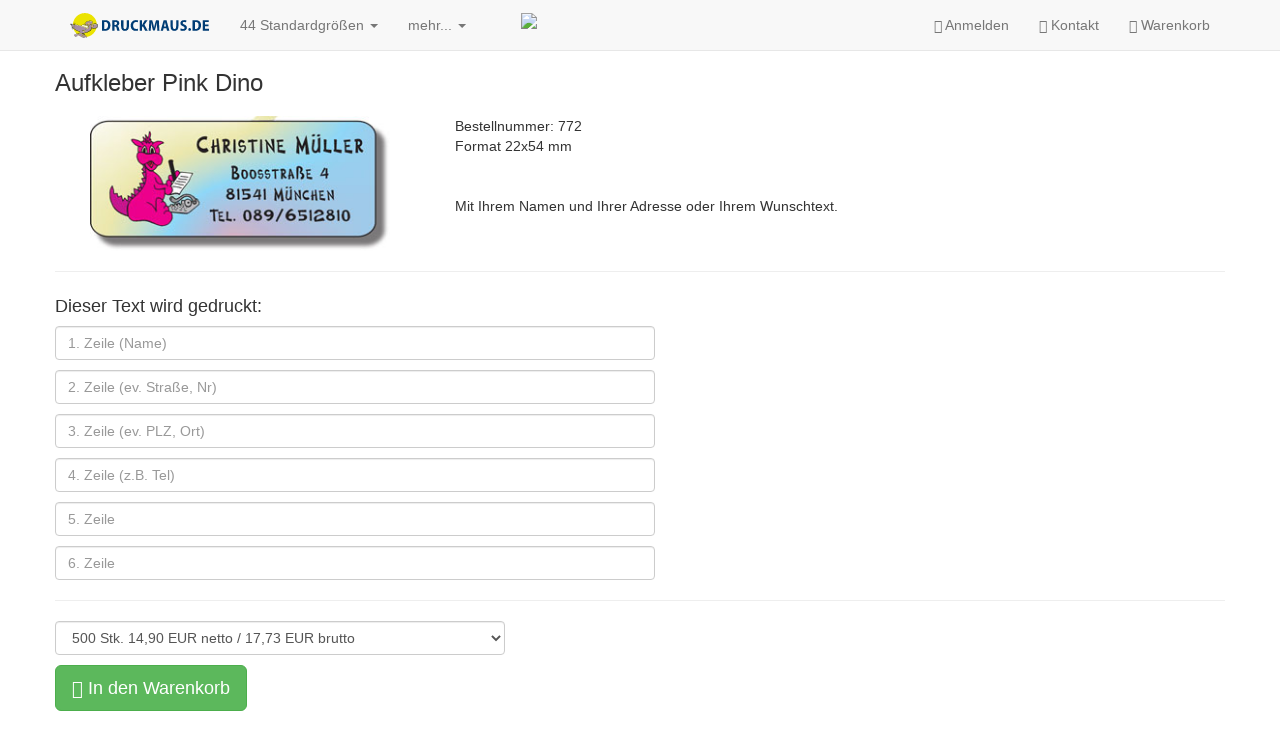

--- FILE ---
content_type: text/html; charset=utf-8
request_url: https://www.druckmaus.com/Produkt?id=772
body_size: 15417
content:


<!DOCTYPE html>

<html lang="de">
<head><meta http-equiv="Content-Type" content="text/html; charset=utf-8" /><meta charset="utf-8" /><meta name="viewport" content="width=device-width, initial-scale=1.0" /><meta http-equiv="x-ua-compatible" content="IE=Edge" /><meta http-equiv="cache-control" content="no-cache" /><meta name="Revisit" content="After 30 days" /><meta name="revisit-after" content="30 days" /><meta name="author" content="druckmaus.com" /><meta name="publisher" content="druckmaus.com" /><meta name="copyright" content="druckmaus.com" /><meta name="Robots" content="INDEX,FOLLOW" /><meta name="keywords" content="etiketten,aufkleber,pickerl,sticker,druckmaus,puhl,druckerei,drucksachen,drucksorten,digitaldruck,etikettendruck,etikettieren,rollenetiketten,maschinelle etiketten,gewerbliche etiketten, ADR, ADR Labels, Gefahrgut" /><meta name="description" content="Druckmaus - der Onlineshop für Etiketten" /><title>
	Druckmaus - der Onlineshop für Etiketten
</title><script src="/bundles/modernizr?v=inCVuEFe6J4Q07A0AcRsbJic_UE5MwpRMNGcOtk94TE1"></script>
<link href="/Content/css?v=WAKknACZNreczBmm46MONImGpIDI_TXDFJier8eagNk1" rel="stylesheet"/>
<link href="favicon.ico" rel="shortcut icon" type="image/x-icon" /></head>
<body>
  <form method="post" action="./Produkt?id=772" id="ctl01">
<div class="aspNetHidden">
<input type="hidden" name="__EVENTTARGET" id="__EVENTTARGET" value="" />
<input type="hidden" name="__EVENTARGUMENT" id="__EVENTARGUMENT" value="" />
<input type="hidden" name="__VIEWSTATE" id="__VIEWSTATE" value="dp7aOnosdPaP57Y7xQ6SWs9vZ5JhBMabIuxvOo3UKgYcFsYmT9OSrbMo3tmjFE/AIJyxnWbd1Y8McnfsoIgYcjxJ7q0J3hcxj+mDisSC3IBGspeAKgC6iFiEI+NgIPxF/LSMSeEmROGt49G9trslwcqgD1smbYJhFXyC8eJT9V7iB9nJlT8+f4CZ+VoObQhZK/lXlB3F698HFeWJlevRwtBzYP5ey//zIKbDn8I1+V8JZo92Fw3fwz98BXpM2pMSnewRxNc3U21geTDkUc5r//UNt+Q4DjtPLlnbRctfRRSv2Zj/CgEC3e8ggtcUabvhwog5SNSu9RDm4RpavhgyDbwavQ50LmWjcDS8leMq+An31QnVB3rTRhEHsAuWGrtpOMw0/zazha/83PEIVgI76GXU6CzNvTsLM1KahgFs0GhYz/TfQLfMYKl/KrbdArcB4aTzMl3ntkPyQl5WBpCe8JEyi7jmiYBZVzBD91sQHA1F/sXoAwT0B+oSH7VhUYiPTRm25xVEvmHnP6QdCmqO1fcQikJMldkHwcvE1fEmr1eTQ3pdIc/nc18Bnj0v11p4YtCUS1n7CHBQby5m8gWRoOms+vQpkCQwrLFDgED797L2INMWJP+0mfrE93QJL+H3pUdLslLBoX3Ns/qcJU3TeZSpkbmTQOdIPdfZ4PDXinQBUFIVtJwzp8RcNfHrcMzg6TE84HsJL2EhLuy3dpROxR7340wBf2sVK1i/e/MW0xlTolUUDC2COoBy1XdryI9mz7l+BSio5aen/OvX3LSZROcooJS6tlp3JOs7jxFwECvNhyArwq7Yu3M2Rqr+IwqD8mqVswQXXT2Yh27lN3ST7iUOVC4ovXBM+EMlddsC10CMN53F9IG48cn9QcL6YeCgfHa9d5Mb1Pc/s0/DGR9roawwBrdGYlauPh13KQx+xJ2aXRiz/d/NaOZ+rXzLNcwp0+7HuILsX99lQvKuAwC2ALD0vaEnRS/HgM8xeF4ehOkEzD+JwMQ2GeEsWI++Ff125uMJp8IkIH+bQ0E0Xw+Rj5ytZXt30SanZZm3SoPEAPdd5IvzOmMwzruodbz7MyRQdAd9xzFryE/y6MbrXP9mBewPW8t3B5qEHGNJAQuRHEp2oWAw7NKfafF94BRUcFsyCwP0hLawEv0hOJdYCIg9QI5kenSSXaNhiCkJatIaEhtwzXO98lpp/ixAXoyV13qeTAGbk2Q3IVR7UQAk+6LjVQimesFrtt5m8PJdCFSh3UEAPx5MuGBGo8g8puur4xM5tSebAaZKtEboVK1Q0ySqLWKe3uuYahR6kZJfpfAXytrhD8TuzhmbXEM6cAVkk0o2Ih4x6LcTCSsP/1Gke0OBsXg0wIY0Dy7OzBgVn+/D6IzgdiLao3LfbgLCr9Go32DWrUw/QDklNucc2U8vHeyQB463ayBK4nY3PJgot+kfubqWRVL3QZnw6qQJKN6myzLfa57RzmJ35YnmkYQXdziqHiYlSGFE+lufUPSDPse/MIKvH8x76nfErHlip2bKEe+fJYr8qwcIfYfTyegcIZVMqb465gUjsVhHb/aYTy6spPVno6atrGZcBvpKnAMDBRa5ySm5Ui8EGJLI5KlCn7qOzcSgb0eok+UahBBBI7fkgM59TB2bs+v+d09batZTMtRM+2kWhBR3D/ofCHzV6WdX9TleIn60k0jhn0Zi1vb+Is8aTaLhbWzBPTpGBvehz0XJu+4t36jPVXx3FtDeV8CxmE8NcUi9aFWoEUF2+kxyJEuzfKXIE8Vr7y7TZoD0ehAJ+tcTNfasx9NPFB6vOw4klyAbvNJSsnRf5bn/ow9nf0MOkXv0iqav4Ko6TaJO2b6In5qk8AewANySScS6xpVTqQcmvoRMdoOLF11czNAlEiga+7AKYLZCW5h+DNhIsEFeKDaU/u3BJlQ994C2rkg+kkioZh+X+EFBkbjEqH8NjpLIeKWV7bnSt3cwH3ecyLQTtz+JrT0X477hp+tfLv/UwO4AePfnAopIL/ly/tiVl4LgPYBz5GobspteVKHf+5ErQ0rXMr8zmxgiZkHoFwo2umAwzfphUeRCJgNDCUr4//fZrzFqYjTZ1cr7ex9u4roXB2Q6eWM44VRYBit1BYrdxNdX+nmKL6v4l0MSZ3i8xzw6zM6meM0wE9HjcriXFywUlGohyU0LXO1HR/pqnkIzoLq9uG+oLhDuOJSIIIBNWER5lTCAKA9wXJx8a/st0XgfTnF3VyGfF3igEriqdLE4/TSLSZH8U8BvedUEnpN+4+lxHBHApeohw5drj94bJrraC1lLlB/MC1YjU1xgzknijbqi/3snLQXqU+rtfXxERgtA1POCYdJemG9GDpsu9PnJ6QjR15tzrGckFGxerINJXiyRc/wueKc09sRcruD2fAtC/HhfA7ha6CIOiMHnCmba19l1WGUKTXbmbxIA9fjNhlCMFFfyVLeEhjrVB3zJcFKhN4TlKgVS8chYcRzdoqCh/hqUoknHBFRDJVw56B1xEjQZ96XEfaTw1RwtdF6MjLBCKE2m/CQPaHtcOvu3AQeFCzWM8xQcycM3uP50eUynajh8bVjK0g8klZSzceAHAi5x+E8bVcS5ji6TIm/RvAKtQ0hz1KJk5u2tT3oHWbvOLyuYfx8t9/3Q0jowcl1rood0EaQReQXBrwJLR2weSDhPDW/Yfl5CJ9NYexrhCmCRdxgl1pQ/vPN74ugi+01xfZBoYmbtX/Lu+ooH8BnwDU6GbIdMjLPN/leYVQ1PHceOBbeDDiblBfoT1Qc9x1AFtoYcd+8gjxBI4Kj/2+DMEAj2kIrZhly32mWgi6XJ41zTEJLbzLJPKxt7kQ6xBicGPiJN/plLtMYPAHnyQCt/L9ql7dIUW+db4RmALhyXspZXJ5SGl54hCiBjbr0p935PGJldjErLy6OwNhpasYziX5xs+/bMFzBBpkrTT8lG6xobXrVPaaikNV/XVEyUfZcp0uBg+ghrk5qLZmKqCNVCnU1e1Hb2jI2wEO5zeqztfkOPM9qMEh3TP7snMz08K+Fsa4wMuYbDC3WEDmAQUKBhmGO6xYzlGuv0IesP3BLdvmv6h281gInmMif6Js70hxnU/27Y3r2VXvpmbIb2p1ZHSdxplqb5rAcsouVkB2WBviJwjtz3+tHwNcCQN1dSErc0AerpMX7s0x5IuO6Kw6Gs931U9KS6pR44XW3sNZcRlAyFoqIDiFSWO5K1NdzGgZmtGZZ+AKqpsjJMUhhJf25Qy0BT/[base64]/tJpXZcep8+sDuFr7SSUEXh7yRtteA132yffcze8GTrr1O8bX/Q7yY9gbH6sR9LE91akWdqIe1g==" />
</div>

<script type="text/javascript">
//<![CDATA[
var theForm = document.forms['ctl01'];
if (!theForm) {
    theForm = document.ctl01;
}
function __doPostBack(eventTarget, eventArgument) {
    if (!theForm.onsubmit || (theForm.onsubmit() != false)) {
        theForm.__EVENTTARGET.value = eventTarget;
        theForm.__EVENTARGUMENT.value = eventArgument;
        theForm.submit();
    }
}
//]]>
</script>



<script src="/bundles/MsAjaxJs?v=D6VN0fHlwFSIWjbVzi6mZyE9Ls-4LNrSSYVGRU46XF81" type="text/javascript"></script>
<script src="Scripts/jquery-3.3.1.min.js" type="text/javascript"></script>
<script src="Scripts/bootstrap.min.js" type="text/javascript"></script>
<script src="Scripts/respond.min.js" type="text/javascript"></script>
<script src="/bundles/WebFormsJs?v=N8tymL9KraMLGAMFuPycfH3pXe6uUlRXdhtYv8A_jUU1" type="text/javascript"></script>
<div class="aspNetHidden">

	<input type="hidden" name="__VIEWSTATEGENERATOR" id="__VIEWSTATEGENERATOR" value="D6D60986" />
	<input type="hidden" name="__EVENTVALIDATION" id="__EVENTVALIDATION" value="[base64]/ZVyyexCoI0ySpgUD0FqtxE3CDS026B0IYTDmblLVGVdM//VkRqDafdhxvnplT77V/ML1rSRtERNCR8iJVm0JL4LgErzzJF/cbBHMAGygPwB6wvkP0z/dt8qzsHVf259EgS+qi0nz5viyTGlisX2Q1tTRANqt5eH8OZ6DpP4tx/VMjBxh8pLeeZBqSRugtDWhaajA0GYIfWqucsxx3WkGzOtTP+Cc8X7XSRnEKU2uHW6HwjxDpYYZdjapSExnF2qCd5+Gfub3+96z3T2vF0GT72qyOuypQdWSsr/gi75rwPY4JGaNSHNosjmPpm0JRioqdkkGqsMAV99IGi1gb6tMCBPfvJ388IgNBRSi/34DHSrI8erZ9A2lvWnakxaC/tlCS7s+K7KHsww2Vzu9SJdNXF0Or29I/5O5X2BNPVqrhxIkO8UAKt8aFnLoF5AE+Ym+WUPkDLzTFbyhtaHrJTfFv9j4qB+wcFdeoJqDjeSQMEF6MpkaiFZQBGNzuLI7PbdB8PHrDqBhWsPOr5oP1xra2HY67g0CSVAXX4ODA8eQa81ie/S1vwItPO7hHrB4WrkEwjTch86wLxpfRdt9hMZTlKltE0D2adLHvTXvHGgktMwjyLS65jFpdQw2JExnRcEdTnH7cfH18fehGHyUIM50UwVfsVWxwdxsNWDjeWJyrJP9cC9ALn9rX9/sbbbZR2aZN6tFEyBhsCvVx0wQDQ6cTCY=" />
</div>
    <script type="text/javascript">
//<![CDATA[
Sys.WebForms.PageRequestManager._initialize('ctl00$ctl19', 'ctl01', [], [], [], 90, 'ctl00');
//]]>
</script>


    <div class="navbar navbar-default navbar-fixed-top">
      <div class="container">
        <div class="navbar-header">
          <button type="button" class="navbar-toggle" data-toggle="collapse" data-target=".navbar-collapse">
            <span class="icon-bar"></span>
            <span class="icon-bar"></span>
            <span class="icon-bar"></span>
          </button>
          <a href="./" class="navbar-brand navBarLogoDruckmaus"><img id="picLogo" src="Media/logo-small-de.svg" style="border-style:None;height:25px;" /></a>
        </div>
        <div class="navbar-collapse collapse">
          <ul class="nav navbar-nav">
            <li class="dropdown">
              <a class="dropdown-toggle" data-toggle="dropdown" href="#">44 Standardgrößen <span class="caret"></span></a>
              <ul class="dropdown-menu">
                <li><a href="StandardEtiketten.aspx?style=3">Rechteckig</a></li>
                <li><a href="StandardEtiketten.aspx?style=1">Rund</a></li>
                <li><a href="StandardEtiketten.aspx?style=2">Oval</a></li>
                <li class="divider"></li>
                <li><a href="Default.aspx">Beliebiges Format</a></li>
              </ul>
            </li>
            <li class="dropdown">
              <a class="dropdown-toggle" data-toggle="dropdown" href="#">mehr... <span class="caret"></span></a>
              <ul class="dropdown-menu">
                <li><a href="PrivatEtiketten.aspx">Etiketten mit Motiv</a></li>
                <li><a id="mnuVisitenkarten" href="Visitenkarten.aspx">Visitenkarten</a></li>
                <li><a href="ADRLabels.aspx">ADR Labels (Gefahrzettel)</a></li>
              </ul>
            </li>
          </ul>
          <img id="picVersandkosten" class="navBarLogoVersandspesen" src="media/VersandKostenlos.svg" style="height:36px;" />
          
          <ul class="nav navbar-nav navbar-right">
            <li><a id="cmdLogin" href="javascript:__doPostBack(&#39;ctl00$cmdLogin&#39;,&#39;&#39;)"><span class="glyphicon glyphicon-log-in"></span> Anmelden</a></li>
            <li><a href="Kontakt.aspx"><span class="glyphicon glyphicon-earphone"></span> Kontakt</a></li>
            <li><a href="Warenkorb.aspx"><span class="glyphicon glyphicon-shopping-cart"></span> Warenkorb <span id="lblBasketCount" class="badge"></span></a></li>
          </ul>                
        </div>
      </div>
    </div>


    <div class="container body-content">
      
  <h3><span id="MainContent_lblProdukt">Aufkleber Pink Dino</span></h3>
  
  

  <div class="row" style="margin-top: 20px;">
    <div class="col-md-4 text-center">
      <img id="MainContent_picProdukt" src="Media/Product/772.jpg" alt="772 - Aufkleber Pink Dino" style="border-style:None;width:300px;" />
    </div>
    <div class="col-md-7">
      <span id="MainContent_lblProduktInformation">Bestellnummer: 772<br />Format 22x54 mm<br /><br /><br />Mit Ihrem Namen und Ihrer Adresse oder Ihrem Wunschtext.</span>
    </div>
    <div class="col-md-1">
    </div>
  </div>
  <hr />


  <div>
    <div id="MainContent_panSatztext">
	
      <h4 style="padding-top:5px">Dieser Text wird gedruckt:</h4>
      <p>
        <input name="ctl00$MainContent$txtInput1" type="text" maxlength="200" id="MainContent_txtInput1" class="form-control textBoxWidth" placeholder="1. Zeile (Name)" />
      </p>
      <p>
        <input name="ctl00$MainContent$txtInput2" type="text" maxlength="200" id="MainContent_txtInput2" class="form-control textBoxWidth" placeholder="2. Zeile (ev. Straße, Nr)" />
      </p>
      <p>
        <input name="ctl00$MainContent$txtInput3" type="text" maxlength="200" id="MainContent_txtInput3" class="form-control textBoxWidth" placeholder="3. Zeile (ev. PLZ, Ort)" />
      </p>
      <p>
        <input name="ctl00$MainContent$txtInput4" type="text" maxlength="200" id="MainContent_txtInput4" class="form-control textBoxWidth" placeholder="4. Zeile (z.B. Tel)" />
      </p>
      <p>
        <input name="ctl00$MainContent$txtInput5" type="text" maxlength="200" id="MainContent_txtInput5" class="form-control textBoxWidth" placeholder="5. Zeile" />
      </p>
      <p>
        <input name="ctl00$MainContent$txtInput6" type="text" maxlength="200" id="MainContent_txtInput6" class="form-control textBoxWidth" placeholder="6. Zeile" />
      </p>
    
</div>
    
    <hr />
    
    <div id="MainContent_panControls">
	
      <div id="ControlsDiv">
        <p>
          <select name="ctl00$MainContent$cmbAnzahl" id="MainContent_cmbAnzahl" class="form-control dropDownWidth">
		<option value="500;14,90">500 Stk. 14,90 EUR netto / 17,73 EUR brutto</option>
		<option value="1000;22,00">1000 Stk. 22,00 EUR netto / 26,18 EUR brutto</option>
		<option value="2000;32,00">2000 Stk. 32,00 EUR netto / 38,08 EUR brutto</option>
		<option value="3000;42,00">3000 Stk. 42,00 EUR netto / 49,98 EUR brutto</option>
		<option value="4000;52,00">4000 Stk. 52,00 EUR netto / 61,88 EUR brutto</option>
		<option value="5000;62,00">5000 Stk. 62,00 EUR netto / 73,78 EUR brutto</option>
		<option value="6000;72,00">6000 Stk. 72,00 EUR netto / 85,68 EUR brutto</option>
		<option value="7000;82,00">7000 Stk. 82,00 EUR netto / 97,58 EUR brutto</option>
		<option value="8000;92,00">8000 Stk. 92,00 EUR netto / 109,48 EUR brutto</option>
		<option value="9000;102,00">9000 Stk. 102,00 EUR netto / 121,38 EUR brutto</option>
		<option value="10000;112,00">10000 Stk. 112,00 EUR netto / 133,28 EUR brutto</option>
		<option value="11000;117,00">11000 Stk. 117,00 EUR netto / 139,23 EUR brutto</option>
		<option value="12000;122,00">12000 Stk. 122,00 EUR netto / 145,18 EUR brutto</option>
		<option value="13000;127,00">13000 Stk. 127,00 EUR netto / 151,13 EUR brutto</option>
		<option value="14000;132,00">14000 Stk. 132,00 EUR netto / 157,08 EUR brutto</option>
		<option value="15000;137,00">15000 Stk. 137,00 EUR netto / 163,03 EUR brutto</option>
		<option value="16000;142,00">16000 Stk. 142,00 EUR netto / 168,98 EUR brutto</option>
		<option value="17000;147,00">17000 Stk. 147,00 EUR netto / 174,93 EUR brutto</option>
		<option value="18000;152,00">18000 Stk. 152,00 EUR netto / 180,88 EUR brutto</option>
		<option value="19000;157,00">19000 Stk. 157,00 EUR netto / 186,83 EUR brutto</option>
		<option value="20000;162,00">20000 Stk. 162,00 EUR netto / 192,78 EUR brutto</option>
		<option value="25000;187,00">25000 Stk. 187,00 EUR netto / 222,53 EUR brutto</option>
		<option value="30000;212,00">30000 Stk. 212,00 EUR netto / 252,28 EUR brutto</option>
		<option value="35000;237,00">35000 Stk. 237,00 EUR netto / 282,03 EUR brutto</option>
		<option value="40000;262,00">40000 Stk. 262,00 EUR netto / 311,78 EUR brutto</option>
		<option value="50000;312,00">50000 Stk. 312,00 EUR netto / 371,28 EUR brutto</option>
		<option value="60000;362,00">60000 Stk. 362,00 EUR netto / 430,78 EUR brutto</option>
		<option value="70000;412,00">70000 Stk. 412,00 EUR netto / 490,28 EUR brutto</option>
		<option value="80000;462,00">80000 Stk. 462,00 EUR netto / 549,78 EUR brutto</option>
		<option value="90000;512,00">90000 Stk. 512,00 EUR netto / 609,28 EUR brutto</option>
		<option value="100000;562,00">100000 Stk. 562,00 EUR netto / 668,78 EUR brutto</option>

	</select>
        </p>
        <p>
          <a id="MainContent_cmdAddBasket" class="btn btn-lg btn-success" href="javascript:__doPostBack(&#39;ctl00$MainContent$cmdAddBasket&#39;,&#39;&#39;)"><span aria-hidden="true" class="glyphicon glyphicon-shopping-cart"></span> In den Warenkorb</a>
        </p>
      </div>
      <p>
        (Geliefert bis <span id="MainContent_lblLieferzeit">04.02.2026</span>)
      </p>
    
</div>
  </div>

  <p style="padding-top:10px">
    <a href='javascript:history.back()' class="glyphicon glyphicon-chevron-left">zurück</a>
  </p>
  

    </div>

    

    <hr />
    
    <footer>
      <div class="container text-center">
        <p><a href="Service.aspx">Service</a> | <a href="Impressum.aspx">Impressum</a> | <a href="AGB.aspx">AGB</a></p>
      </div>
    </footer>

  </form>
</body>
</html>


--- FILE ---
content_type: image/svg+xml
request_url: https://www.druckmaus.com/Media/logo-small-de.svg
body_size: 37645
content:
<?xml version="1.0" encoding="UTF-8"?>
<!DOCTYPE svg PUBLIC "-//W3C//DTD SVG 1.0//EN" "http://www.w3.org/TR/2001/REC-SVG-20010904/DTD/svg10.dtd">
<!-- Creator: CorelDRAW X6 -->
<svg xmlns="http://www.w3.org/2000/svg" xml:space="preserve" width="443px" height="79px" version="1.0" style="shape-rendering:geometricPrecision; text-rendering:geometricPrecision; image-rendering:optimizeQuality; fill-rule:evenodd; clip-rule:evenodd"
viewBox="0 0 443000 79149"
 xmlns:xlink="http://www.w3.org/1999/xlink"
 enable-background="new 0 0 284 68">
 <defs>
  <style type="text/css">
   <![CDATA[
    .fil25 {fill:none}
    .fil18 {fill:#151514}
    .fil12 {fill:#161813}
    .fil2 {fill:#191915}
    .fil6 {fill:#1C1C1A}
    .fil15 {fill:#201F1E}
    .fil28 {fill:#322E2E}
    .fil14 {fill:#443D41}
    .fil32 {fill:#474629}
    .fil22 {fill:#4A4547}
    .fil30 {fill:#525132}
    .fil33 {fill:#534A4C}
    .fil17 {fill:#554C53}
    .fil21 {fill:#5B5558}
    .fil37 {fill:#615E33}
    .fil27 {fill:#64545B}
    .fil36 {fill:#675B65}
    .fil19 {fill:#686867}
    .fil26 {fill:#6C626B}
    .fil39 {fill:#6C6936}
    .fil35 {fill:#6F706F}
    .fil34 {fill:#71696F}
    .fil38 {fill:#787877}
    .fil40 {fill:#7E807E}
    .fil23 {fill:#847383}
    .fil20 {fill:#8B8C8B}
    .fil29 {fill:#8F908F}
    .fil31 {fill:#989797}
    .fil1 {fill:#A68EA5}
    .fil16 {fill:#C6B7C6}
    .fil9 {fill:#DBEBF7}
    .fil5 {fill:#DD9BB3}
    .fil7 {fill:#E3DBE4}
    .fil11 {fill:#E5E5E6}
    .fil13 {fill:#E9E6E9}
    .fil0 {fill:#EBE300}
    .fil24 {fill:#EBE7B1}
    .fil4 {fill:#F6F6F6}
    .fil10 {fill:#FAFAFA}
    .fil8 {fill:#FCFCFC}
    .fil3 {fill:#FEFEFE}
    .fil41 {fill:#003D75;fill-rule:nonzero}
   ]]>
  </style>
 </defs>
 <g id="Ebene_x0020_1">
  <metadata id="CorelCorpID_0Corel-Layer"/>
  <circle class="fil0" cx="46787" cy="38156" r="38041"/>
  <path class="fil1" d="M48110 52739c55,777 -961,1944 -1322,2393 -279,346 -144,470 159,1362 103,303 410,1143 374,1493 302,207 270,441 219,828 -283,206 -519,373 -831,477l-1797 320c-467,83 -370,-40 -577,-85 -327,-72 -1116,689 -2291,591l-928 -2521c-127,-415 -75,-559 -469,-726 -759,-325 -2553,-1238 -2763,-1990 513,12 1134,316 1534,476 1553,611 3834,754 5215,33 896,-465 1283,-342 2385,-1632 292,-343 509,-844 706,-1290 237,-539 158,-1234 327,-1684 289,36 404,170 421,417 233,127 318,234 521,589l188 609c-444,6 -527,-276 -790,-413 -110,394 29,634 -281,753zm-35308 -6420c-131,-697 1206,-894 1314,5 131,1099 -1245,366 -1314,-5zm625 -3205c-71,-740 1419,-630 1329,315 -93,951 -1290,69 -1329,-315zm-3153 -1349c108,-626 1398,-597 1114,868 -637,174 -1217,-144 -1312,-720l198 -148zm3465 -2546l6 531c-322,131 -747,409 -1150,152l-347 -141c-377,-1033 666,-1225 1231,-840 255,173 184,141 260,298zm-5505 -543c671,-387 1644,462 872,964 -671,436 -1595,-551 -872,-964zm52138 525c90,602 281,753 52,1751 -90,383 -30,378 -334,410 -207,-357 -59,-1015 -493,-1692 -195,-303 -904,-777 -1369,-801l-973 -59 -16 -342c992,-600 2871,-279 3133,733zm5587 -1900c-558,139 -1281,471 -1776,684 -790,336 -1003,487 -1863,157 -604,-232 -1294,-413 -1920,-554l-2169 -330c-2505,-549 -6701,-455 -9197,26 -220,152 -237,215 -494,259l-4 312c558,223 429,1891 430,2043 293,11 1489,-328 1892,-339 458,11 471,-67 823,-115 309,-42 722,-32 1038,-28 551,7 1483,82 1980,206 1106,275 2074,713 2856,1382 1552,1329 2150,4221 769,6111 -1025,1399 -2335,2089 -4159,2208 -882,58 -1261,-89 -2006,-163 -1012,-100 -2213,-892 -2821,-1462 -353,-335 -675,-736 -903,-1182 -234,-452 -342,-1181 -604,-1521 -364,229 -344,361 -960,299l79 313c-703,459 -415,589 -1789,-155 -758,-411 -1559,-907 -2273,-1134 -165,-52 -251,-101 -465,-193 -1626,-707 -3293,-1270 -4972,-1846 -669,-231 -1375,-443 -2059,-661 -3207,-1019 -4707,-1248 -7619,-1944 -176,-44 -449,-54 -621,-103 -305,-85 -59,-72 -464,-157 -598,-128 -1764,-278 -2292,-437 -506,-152 -711,-76 -1205,-180 -237,-50 -151,-110 -518,-174 -226,-41 -375,-49 -558,-89 -767,-173 -1553,-202 -2328,-389 -1478,-358 -1625,-210 -2347,-355 -771,-159 -1607,-222 -2455,-283 -464,-34 -785,-147 -1132,-186 -523,-59 -1012,84 -1321,-172 809,9 1747,-15 2539,72 666,75 1591,195 2278,136 -472,-250 -6383,-468 -6768,-482 -5039,-171 -4993,990 -6190,1007 -78,146 122,163 -302,230 -140,24 -305,14 -493,45l40 586c-7,812 1749,3388 2202,3575l402 346c347,-192 -4,-103 385,-290 149,-327 416,-708 798,-746 36,507 -398,1083 -585,1440 -243,459 265,1093 699,1249 410,-442 480,-1377 1112,-1429 -73,820 -871,1687 -521,2365 115,224 413,449 612,491 316,-399 291,-806 748,-1052l-118 1381c948,1122 2382,2301 3503,3242 997,840 360,502 1218,1110 897,637 1746,1270 2597,1883 3362,2426 8443,4844 12576,5614 625,117 1203,291 1905,344 384,28 1750,173 1976,309 -589,483 -2740,460 -3771,442 67,1275 2477,3932 4236,4560 604,216 794,363 1728,438 2889,232 2387,883 5605,136l5123 -1293c494,-77 1327,-312 1813,-456 6113,-1804 4108,-896 9452,-3624 892,-456 1863,-1090 2765,-1637 1214,-736 3806,-2803 4757,-3976 1146,-1414 2724,-3633 2927,-5807 138,-1469 122,-2630 -331,-3906 -287,-812 -921,-2300 -1577,-2742 -323,-188 -522,-370 -584,-737 561,15 490,143 580,235 948,321 1264,62 2008,-274 1262,-567 3892,-1295 5377,-788 332,114 615,305 843,364 293,130 529,355 576,698 20,398 359,732 -248,2014 -448,940 -543,849 -1349,1374 -252,163 -76,120 -354,287 -469,279 -3209,963 -3755,1062 -15,82 164,1432 215,1507 96,142 984,602 1161,668 910,342 2036,598 3127,646 2866,126 2568,278 5081,-112 2355,-365 5336,-766 6857,-2534 1350,-1569 1219,-2078 1598,-3936 83,-408 205,-1396 -18,-1781l-62 1593c-124,-287 -28,-872 -73,-1248 -114,-954 -743,-1989 -1404,-2607 -781,-732 -2437,-1426 -3799,-1539 -438,-37 -700,-171 -1127,-200l-4014 27 -3541 489c-106,21 -521,65 -528,68 -380,95 71,56 -255,173 -1154,54 -2190,399 -3273,612l-2318 583c-780,232 -601,215 -634,-53z"/>
  <path class="fil2" d="M39740 75241c-53,315 -236,859 -517,983 -215,96 -2519,645 -2430,-1307 3,-78 20,-338 39,-402 113,-398 41,-187 204,-298 19,-732 852,-1641 1281,-2007 698,-598 1350,-843 2337,-1134 2064,-611 3664,-542 6018,-201 2744,396 4988,1811 5702,4454 96,354 267,1047 261,1432 -8,566 -324,873 -557,1198 -835,89 -759,9 -1256,-417 -244,-208 -579,-765 -598,-1028 -486,-214 -124,-476 -720,-1107 -433,-458 -918,-269 -1511,-217 -147,-128 -51,-22 -75,-212 -59,-85 -156,-72 -166,-79l-271 372c-49,434 -1435,3536 -3253,2951 -822,-266 -1674,-481 -1187,-1868 231,-664 986,-1369 1258,-1950l118 -554 -250 103c-1139,830 -1784,2421 -2211,3012 -445,22 -1286,14 -1507,-285 -212,-117 -316,-261 -347,-496 -16,-105 -16,-223 13,-326 121,-438 62,-165 185,-300 57,-325 582,-1130 770,-1397 283,-402 824,-883 928,-1334 -702,80 -2108,1755 -2258,2414zm28057 -33117c-272,-132 -351,-323 -463,-574l-124 -451c736,-518 1889,-1163 2940,-1348 1381,-240 2696,34 3297,820 1328,1738 -2673,3512 -4671,3627 -231,-745 -566,-1516 -979,-2074zm-18763 -4840c2496,-481 6692,-575 9197,-26l2169 330c626,141 1316,322 1920,554 860,330 1073,179 1863,-157 495,-213 1218,-545 1776,-684 228,-32 943,-298 1291,-407 1462,-455 2499,-839 4101,-1182 3404,-729 3209,-453 6267,-787 2625,-285 6578,51 8387,2060 399,443 1058,1697 982,2418 223,385 101,1373 18,1781 -379,1858 -248,2367 -1598,3936 -1521,1768 -4502,2169 -6857,2534 -2513,390 -2215,238 -5081,112 -1091,-48 -2217,-304 -3127,-646 -177,-66 -1065,-526 -1161,-668 -51,-75 -230,-1425 -215,-1507 546,-99 3286,-783 3755,-1062 278,-167 102,-124 354,-287 806,-525 901,-434 1349,-1374 607,-1282 268,-1616 248,-2014l-489 -531c-155,0 -93,29 -87,-167 -228,-59 -511,-250 -843,-364 -1485,-507 -4115,221 -5377,788 -744,336 -1060,595 -2008,274l-313 -27c59,203 -6,40 125,215l192 314c656,442 1290,1930 1577,2742 453,1276 469,2437 331,3906 -203,2174 -1781,4393 -2927,5807 -951,1173 -3543,3240 -4757,3976 -902,547 -1873,1181 -2765,1637 -5344,2728 -3339,1820 -9452,3624 -486,144 -1319,379 -1813,456l-5123 1293c-3218,747 -2716,96 -5605,-136 -934,-75 -1124,-222 -1728,-438 -1759,-628 -4169,-3285 -4236,-4560 1031,18 3182,41 3771,-442 -226,-136 -1592,-281 -1976,-309 -702,-53 -1280,-227 -1905,-344 -4133,-770 -9214,-3188 -12576,-5614 -851,-613 -1700,-1246 -2597,-1883 -858,-608 -221,-270 -1218,-1110 -1121,-941 -2555,-2120 -3503,-3242l118 -1381c-457,246 -432,653 -748,1052 -199,-42 -497,-267 -612,-491 -350,-678 448,-1545 521,-2365 -632,52 -702,987 -1112,1429 -434,-156 -942,-790 -699,-1249 187,-357 621,-933 585,-1440 -382,38 -649,419 -798,746 -64,204 -103,259 -182,445 -363,-32 -517,-132 -605,-501 -453,-187 -2209,-2763 -2202,-3575 -35,-30 -164,-69 -215,-279 -60,-255 -6,-207 59,-392l911 -190c1197,-17 1151,-1178 6190,-1007 385,14 6296,232 6768,482 940,-84 6933,909 8281,1118 2190,338 4597,860 6789,1451 264,72 682,174 918,213l3733 1012c2182,604 8155,2887 9801,4143 616,62 596,-70 960,-299 262,340 370,1069 604,1521 228,446 550,847 903,1182 608,570 1809,1362 2821,1462 745,74 1124,221 2006,163 1824,-119 3134,-809 4159,-2208 1381,-1890 783,-4782 -769,-6111 -782,-669 -1750,-1107 -2856,-1382 -497,-124 -1429,-199 -1980,-206 -316,-4 -729,-14 -1038,28 -352,48 -365,126 -823,115 -400,378 -699,159 -1183,361 178,191 -283,229 477,208 140,-4 662,-188 1282,-211 506,-20 1290,-77 1685,255l47 -36c394,-16 565,3 835,250 430,37 1537,630 1865,861 616,434 908,879 1348,1386 228,167 96,-1 189,282 214,728 533,1148 522,2120 -37,3918 -5176,4994 -7952,2108 -908,-942 -1167,-2297 -1568,-3738l-296 75c-220,340 -566,698 -999,861l-979 -497c-12,-12 -35,-24 -44,-56 -9,-34 -29,-40 -45,-60 -611,-209 -1362,-718 -2050,-1011l-4543 -1694c-688,-237 -1712,-405 -2357,-712 88,-793 2224,-1991 2991,-2297 304,-120 1053,-436 1261,-428 274,-324 551,-284 1059,-412 374,-93 756,-125 1142,-183 698,-104 1171,-24 1825,75 40,7 255,43 281,55 296,123 86,26 205,181 576,28 1445,740 1719,1107 549,732 569,1218 845,2080l844 -125 239 -352c-864,15 -638,256 -645,-824 -4,-355 -12,-421 -150,-733 -15,-36 -90,-190 -120,-293 -90,-311 -38,-56 -52,-307l-164 -269c167,-289 272,-296 662,-302zm-46811 -1670l-53 -22c-208,278 -452,443 -801,442 -162,-327 -162,-621 -75,-1019l189 -26c138,-193 81,-185 360,-206 880,-515 1693,-764 3054,-718 659,22 993,171 1446,472 607,406 526,394 505,1178 -103,285 116,128 -191,215 -290,-134 -117,-19 -145,-210l-323 -108c-366,-35 -317,-127 -730,-138 -289,-4 -562,27 -852,30l-976 191c-80,78 106,186 -596,163 -25,-262 -45,-349 214,-464 112,-50 441,-100 491,-112l846 -279c-1524,-150 -1903,648 -2363,611zm53620 -1860c177,-176 198,-150 345,-316 251,-285 -12,-104 228,-274l205 -59c398,-91 2672,-1789 4378,-1463 2359,450 1157,1617 -23,2588 -357,296 -3772,2823 -4098,2046 -101,-241 449,-262 -147,-356 -216,-36 -1559,78 -1868,-566 -458,-908 727,-1319 980,-1600zm13303 -470c-146,318 -551,651 -866,773 -381,186 -1079,938 -1460,966 -133,203 -1,48 -135,181 0,0 -139,105 -152,113 -81,49 -143,65 -229,93 -332,599 -706,309 -968,204 -898,492 -1850,1264 -2900,1599 -527,168 -2890,-739 -3754,-650l-428 -37c26,-252 -86,-97 117,-250 148,-111 151,-75 354,-118 763,-191 2982,-1805 3684,-2418 1930,-1687 139,-2638 -1836,-2731 -2373,-114 -4913,1058 -6149,3067 -763,1242 -48,1560 390,2003 -586,271 -1453,282 -2256,269 -1648,-28 -1116,-189 -2003,-388l-320 -49c-143,-250 9,-16 -188,-208 -87,-83 -121,-114 -212,-199 -128,-122 -280,-283 -373,-434 -193,-316 -388,-803 -458,-1233 -125,-776 -170,-1378 141,-2150 258,-642 193,-408 359,-518 165,-614 1348,-1624 1898,-2024 1783,-1293 3791,-1692 5642,-2368l3336 -750c745,-44 1781,-227 2582,-316 916,-101 1926,-77 2895,-77 1670,0 4109,1035 4085,1668 330,184 489,398 600,831 184,195 221,360 288,707 283,1478 26,2445 -877,3546 -207,251 -656,690 -807,898zm-10306 -8179c-894,94 -3192,809 -4065,1165 -658,271 -1142,500 -1759,803 -590,289 -1137,708 -1649,938 -231,222 -629,474 -925,730 -3599,3092 -2091,7389 -250,7564l278 80c-84,234 49,126 -259,184 -269,-34 -1834,169 -2138,230 -919,183 -2703,-1450 -5853,-575 -2707,751 -4019,2091 -5691,3801l-791 -172c-993,-291 -2215,-534 -3250,-773 -1102,-255 -2227,-532 -3401,-665 -540,-325 -2782,-364 -3488,-708 -574,-25 -1616,-139 -2134,-254 -570,-125 -1398,-227 -2006,-308 -1463,-199 -2828,-293 -4266,-456 -513,-42 -2244,-131 -2560,-384 52,-454 881,-1505 1102,-1812l1140 -1624 25 -196 -127 79c-459,117 -2121,2254 -2584,2833 -683,859 -328,781 -1088,749 76,-447 1030,-1820 1314,-2279 254,-406 454,-727 677,-1086 171,-278 525,-736 640,-1095l49 -240 -132 25c-449,250 -3147,3911 -3580,4611l-725 -9c51,-764 2064,-4018 2517,-5045 -4,-357 35,-139 -130,-204l-38 -26c-131,250 -453,513 -631,748 -754,996 -977,1489 -1579,2505 -271,454 -629,1438 -915,1812 -362,477 -1565,257 -2261,331l-1412 20c37,-402 1184,-1517 -1075,-2466 -945,-397 -2663,-474 -3666,-131 -948,325 -2083,1016 -1704,2298 442,1492 2067,1840 2206,2045 502,2202 1800,3552 2818,5109 739,1128 364,834 44,3043 -169,1144 -314,2457 -258,3679 -13,-330 899,-4947 1075,-5229 1246,80 615,2188 558,3250 -64,1180 -188,1454 -184,3045 1,175 -8,396 0,564 1,42 13,198 21,236l79 206c7,19 20,46 36,66 166,-1003 478,-5327 853,-5854 1301,41 788,2015 751,2784 -38,805 -27,3024 287,3547l201 -4984c349,76 540,323 683,536l873 739c382,217 809,717 1163,1002 3264,2608 4818,3834 8782,6001 2325,1151 4278,1919 7008,2652 2207,590 686,-66 2266,2541 514,847 1336,1552 2190,2044 367,212 247,50 358,336 -360,255 -1875,153 -2365,267 -625,143 -1652,279 -2340,351 -80,128 -1282,425 -1504,525 -721,320 -723,545 -1169,821 -426,262 -3065,102 -3799,239l-1290 159 -880 117 -31 21c-1920,145 -3962,902 -5252,2151 -1224,1187 -1824,4457 559,4637 808,62 599,296 1027,819 899,1103 2467,285 2941,421 427,121 1688,1825 3754,-238 687,-686 1435,-1959 1654,-2074l358 -615 210 -261c77,-331 -2,-252 305,-375l227 -125c0,-155 -34,-129 110,-73 213,-183 515,-154 853,-124 390,-13 489,-105 521,-474 -338,-184 -2108,-311 -2271,333 -130,507 53,232 -163,547l-1156 1807c-400,693 -1290,1642 -2131,1803 -1227,233 -1992,-767 -1287,-2172 210,-416 1422,-2027 1779,-2108 104,-254 216,-341 468,-464 39,-176 155,-181 215,-269 163,-242 -60,283 113,-265l-517 147c-493,-176 -1820,1032 -2129,1436 -392,514 -1183,1834 -1150,2590 -13,623 -308,621 -930,625 -453,2 -912,-108 -1014,-565 -67,-467 -119,-893 157,-1424 494,-958 1224,-2118 2043,-2757 232,-181 400,-160 450,-546l-135 -55c-16,-2 -47,-17 -69,-18 -20,-3 -45,-8 -66,-10 -518,-22 -1453,665 -1768,963 -592,566 -911,1051 -1338,1703 -310,470 -241,581 -453,1071 -157,364 -745,391 -1032,52 -323,-379 -1094,-1759 -382,-2297l354 -681c141,-329 992,-1012 1279,-1099 541,-236 1181,-660 1843,-884 854,-291 1413,-410 2358,-531 1361,-175 3984,-373 5185,-15 771,148 1724,535 2317,889 374,224 1647,1286 1787,1329 23,12 55,5 68,39l398 239c-19,-835 -391,-971 -525,-1409 -52,-194 -511,-631 -733,-792 -387,-283 -685,-331 -1091,-576 60,-257 -44,-68 194,-193 534,-433 1049,-696 1729,-911 431,-137 1901,-577 2277,-478l402 -138c117,-22 248,-37 403,-61 816,-128 2123,-60 2986,-56 590,28 1300,117 1861,219 360,67 1436,338 1687,330l374 20c133,140 160,189 188,435 -53,94 -119,111 -191,174 -220,976 -2422,745 -3054,953 56,751 1425,453 2417,578 326,40 1006,112 1349,186 212,44 264,128 509,160 801,106 2313,534 3072,818 784,292 1804,1014 1939,1053 365,106 11,-40 206,79l423 478 -3302 48c-1071,-135 -3389,709 -4411,1450 -2142,1555 -1363,3157 -1212,4287 112,308 331,388 480,701 337,89 489,323 1110,326 403,1 988,-253 1273,-131 299,154 280,572 996,776 563,160 1149,64 1736,134l375 668 514 470c403,59 293,253 948,266 386,8 902,-36 1187,-34l1067 -627c165,-278 472,-634 719,-686 116,-288 252,-492 457,-732 23,-106 1,-92 69,-242l191 -291c-3,-20 -8,-71 -7,-60l8 -180c80,-233 -83,-249 880,-229 488,11 803,104 1018,526 81,151 236,366 362,500 70,387 134,319 244,646 167,155 470,598 552,863l638 370 793 60 569 -456 388 -699 85 -325c149,-904 116,-1036 -43,-1921 -60,-549 -266,-640 -357,-1063 -556,-664 -707,-1188 -1764,-2132 -200,-180 -197,-114 -338,-317l-130 -52c-1003,-739 -1624,-1121 -2790,-1400 -25,-4 -251,-56 -260,-60 -24,-8 -44,-15 -66,-24 -289,-108 -205,-204 -332,-1071 -48,-54 -62,-67 -129,-158 -418,-571 -317,-602 -1009,-1238 -1159,-1061 -3050,-1925 -4495,-2550l-419 -262 4739 -907c2971,-645 6768,-1897 9655,-2923 570,-201 502,-107 956,-478 200,-164 1592,-681 1955,-861 2867,-1433 6888,-3931 8593,-6773 445,-745 82,-272 593,-855 303,-348 1451,-3289 1665,-3947 668,12 2270,390 2954,550 854,204 2281,261 3173,389 1399,59 2475,-5 3803,-94 -21,-22 787,-117 1000,-165 467,-104 697,-134 1114,-247 811,-219 1275,-478 1982,-719 274,-287 552,-363 946,-546l638 -407 1048 -760 408 -431c88,-134 662,-819 844,-906 112,-531 1610,-1808 1606,-4753 -2,-2925 -1722,-3724 -1897,-4316l-553 -456 -936 -642 -994 -486c-1486,-602 -3257,-1006 -5128,-843l-2614 183 -2727 602c-1878,405 -6840,2120 -7389,2224 -241,212 -355,243 -721,200 102,-247 -43,-25 213,-254 169,-153 14,-88 288,-200 489,-164 1572,-979 2046,-1314 716,-503 1278,-936 1851,-1509 1015,-1016 2331,-2616 1821,-4624 -374,-1472 -1756,-2943 -3082,-3555 -1967,-901 -3603,-736 -5972,-685l-4027 550z"/>
  <path class="fil1" d="M31321 64904c-402,-77 -1966,484 -2393,638 -402,146 -680,270 -1096,445 -81,34 -1225,656 -1015,86 -238,125 -134,-64 -194,193 406,245 704,293 1091,576 222,161 681,598 733,792 453,136 741,1196 744,1716 -355,-81 -540,-270 -685,-585 -140,-43 -1413,-1105 -1787,-1329 -593,-354 -1546,-741 -2317,-889 -74,322 -358,183 -761,163l-2648 21c-1558,123 -4181,785 -5548,1604 -1054,632 -1098,812 -1901,1638 -216,-37 -109,87 -161,-216 -712,538 59,1918 382,2297 287,339 875,312 1032,-52 212,-490 143,-601 453,-1071 427,-652 746,-1137 1338,-1703 315,-298 1250,-985 1768,-963 21,2 46,7 66,10 22,1 53,16 69,18l135 55c-50,386 -218,365 -450,546 -819,639 -1549,1799 -2043,2757 -276,531 -224,957 -157,1424l174 113c500,384 1266,520 1575,58 10,-14 19,-36 27,-52l168 -179c-33,-756 758,-2076 1150,-2590 309,-404 1636,-1612 2129,-1436 232,-336 630,-390 1053,-378 -136,317 43,75 -212,309 -99,92 -124,84 -224,168 -152,126 -183,230 -428,288l-172 314c-155,134 -123,91 -296,150 -357,81 -1569,1692 -1779,2108 -705,1405 60,2405 1287,2172 841,-161 1731,-1110 2131,-1803l1156 -1807c216,-315 33,-40 163,-547 163,-644 1933,-517 2271,-333 -32,369 -131,461 -521,474 -12,90 -69,60 74,190 146,132 213,91 381,169 143,67 137,86 293,197 105,76 218,124 359,203 569,323 -83,135 863,653l3744 2179c22,11 107,54 159,79l537 267c720,358 2258,736 2863,1073 1139,639 409,-34 1568,583 -151,-1130 -930,-2732 1212,-4287 1022,-741 3340,-1585 4411,-1450 222,-156 347,-140 665,-190l2226 -30 -218 -385c-135,-39 -1155,-761 -1939,-1053 -759,-284 -2271,-712 -3072,-818 -245,-32 -297,-116 -509,-160 -343,-74 -1023,-146 -1349,-186 -992,-125 -2361,173 -2417,-578 632,-208 2834,23 3054,-953l23 -402c-94,-34 -127,-30 -234,-90 -272,-157 -4,12 -160,-137 -251,8 -1327,-263 -1687,-330 -561,-102 -1271,-191 -1861,-219l0 201c-1250,27 -2086,134 -3293,274z"/>
  <path class="fil1" d="M49504 31169c-198,745 -722,1441 -299,2786 171,546 123,715 464,1157 498,651 650,460 886,848 887,199 355,360 2003,388 803,13 1670,2 2256,-269 -438,-443 -1153,-761 -390,-2003 1236,-2009 3776,-3181 6149,-3067 1975,93 3766,1044 1836,2731 -702,613 -2921,2227 -3684,2418 -123,200 136,55 -215,227l123 124c8,11 32,37 49,54 864,-89 3227,818 3754,650 1050,-335 2002,-1107 2900,-1599 99,-207 -18,-56 158,-237 75,-76 58,-28 147,-118 212,-284 738,-634 1071,-679 -84,415 -80,176 -258,537l366 -94c381,-28 1079,-780 1460,-966 144,-273 621,-657 866,-773 151,-208 600,-647 807,-898 903,-1101 1160,-2068 877,-3546 -67,-347 -104,-512 -288,-707l-39 363c-107,-133 -88,-187 -208,-333l-752 -793c-665,-652 -3026,-1244 -4090,-1313 -1568,-103 -2467,-29 -3930,124 -1236,130 -1169,143 -1143,-154l-3336 750c-1851,676 -3859,1075 -5642,2368 -550,400 -1733,1410 -1898,2024z"/>
  <path class="fil3" d="M54561 46657c-1204,101 -2137,125 -2222,-1062 -65,-921 568,-1870 1218,-2135 833,-343 3216,135 1539,2115 -388,457 -286,574 -535,1082zm-10077 -7536c388,-200 873,-25 1241,186 673,382 366,1823 -1394,2634 -1618,746 -1941,-1860 -830,-2267 611,-226 187,-142 983,-553zm-3140 -1535c-208,-8 -957,308 -1261,428 -767,306 -2903,1504 -2991,2297 645,307 1669,475 2357,712l4543 1694c688,293 1439,802 2050,1011 454,90 738,489 1138,424 305,-50 569,-512 929,-672l296 -75c401,1441 660,2796 1568,3738 2776,2886 7915,1810 7952,-2108 11,-972 -308,-1392 -522,-2120l-172 -41 -17 -241c-440,-507 -732,-952 -1348,-1386 -328,-231 -1435,-824 -1865,-861 -201,-3 -348,-15 -497,-62 -90,-29 -96,-33 -170,-72 -294,-152 4,15 -168,-116l-47 36c-702,-3 -1374,-52 -2083,-17 -718,32 -1112,156 -1772,209l-844 125c-276,-862 -296,-1348 -845,-2080 -274,-367 -1143,-1079 -1719,-1107 -390,-20 -710,-146 -1228,-156 -397,-7 -808,-5 -1202,14 -825,34 -1444,349 -2082,426z"/>
  <path class="fil1" d="M37036 74217c-33,908 -346,1752 783,1966 352,67 1093,48 1316,-98 167,-109 202,-208 300,-431 142,-323 90,-270 305,-413 150,-659 1556,-2334 2258,-2414 -104,451 -645,932 -928,1334 -188,267 -713,1072 -770,1397 -7,502 -7,770 149,1122 221,299 1062,307 1507,285 427,-591 1072,-2182 2211,-3012 163,-333 517,-548 864,-553 -32,260 -134,433 -283,586 -250,255 -156,270 -449,418 -272,581 -1027,1286 -1258,1950 -487,1387 365,1602 1187,1868 1818,585 3204,-2517 3253,-2951 30,-404 39,-632 446,-692l-9 399c656,142 899,-360 1601,254 330,291 561,852 705,1282 19,263 354,820 598,1028 497,426 421,506 1256,417 233,-325 549,-632 557,-1198 6,-385 -165,-1078 -261,-1432 -714,-2643 -2958,-4058 -5702,-4454 -2354,-341 -3954,-410 -6018,201 -987,291 -1639,536 -2337,1134 -429,366 -1262,1275 -1281,2007z"/>
  <path class="fil4" d="M46871 45294c-1646,-1256 -7619,-3539 -9801,-4143l-3733 -1012c-236,-39 -654,-141 -918,-213 -2192,-591 -4599,-1113 -6789,-1451 -1348,-209 -7341,-1202 -8281,-1118 -687,59 -1612,-61 -2278,-136 -792,-87 -1730,-63 -2539,-72 309,256 798,113 1321,172 347,39 668,152 1132,186 848,61 1684,124 2455,283 722,145 869,-3 2347,355 775,187 1561,216 2328,389 183,40 332,48 558,89 367,64 281,124 518,174 494,104 699,28 1205,180 528,159 1694,309 2292,437 405,85 159,72 464,157 172,49 445,59 621,103 2912,696 4412,925 7619,1944 684,218 1390,430 2059,661 1679,576 3346,1139 4972,1846 214,92 300,141 465,193 714,227 1515,723 2273,1134 1374,744 1086,614 1789,155l-79 -313z"/>
  <path class="fil5" d="M56621 33105c-191,354 -373,588 -778,649 -253,281 -1438,692 -980,1600 309,644 1652,530 1868,566 596,94 46,115 147,356 326,777 3741,-1750 4098,-2046 1180,-971 2382,-2138 23,-2588 -1706,-326 -3980,1372 -4378,1463z"/>
  <path class="fil5" d="M67334 41550l196 122c74,61 52,48 113,137 101,144 84,124 154,315 413,558 748,1329 979,2074 1998,-115 5999,-1889 4671,-3627 -601,-786 -1916,-1060 -3297,-820 -1051,185 -2204,830 -2940,1348l124 451z"/>
  <path class="fil6" d="M43644 56827c116,711 487,1627 387,2275 -365,222 -1078,401 -1647,326 -200,-324 -509,-1441 -570,-1899 -96,-733 60,-530 708,-589 388,-36 650,-169 1122,-113zm1305 -526c225,-247 1005,-601 1226,-639l106 684 88 482c230,141 427,1282 438,1588 -127,386 -1910,725 -2122,559 -231,-296 -366,-1139 -403,-1554l-106 -769 773 -351zm1760 2991c119,-313 352,-263 593,-442 352,-258 66,-420 19,-863 36,-350 -271,-1190 -374,-1493 -303,-892 -438,-1016 -159,-1362 361,-449 1377,-1616 1322,-2393l202 -894c315,-29 23,-19 266,72l179 58c24,-28 70,23 108,31 -187,-729 -226,-222 -393,-805 -17,-247 -132,-381 -421,-417 -169,450 -90,1145 -327,1684 -197,446 -414,947 -706,1290 -1102,1290 -1489,1167 -2385,1632 -1381,721 -3662,578 -5215,-33 -400,-160 -1021,-464 -1534,-476 210,752 2004,1665 2763,1990 394,167 342,311 469,726l928 2521c1175,98 1964,-663 2291,-591 207,45 110,168 577,85l1797 -320z"/>
  <path class="fil7" d="M65959 37301c33,268 -146,285 634,53l2318 -583c1083,-213 2119,-558 3273,-612 326,-117 -125,-78 255,-173 7,-3 422,-47 528,-68l3541 -489 4014 -27c427,29 689,163 1127,200 1362,113 3018,807 3799,1539 661,618 1290,1653 1404,2607 45,376 -51,961 73,1248l62 -1593c76,-721 -583,-1975 -982,-2418 -1809,-2009 -5762,-2345 -8387,-2060 -3058,334 -2863,58 -6267,787 -1602,343 -2639,727 -4101,1182 -348,109 -1063,375 -1291,407z"/>
  <path class="fil8" d="M44949 56301l-773 351 106 769c192,103 163,32 224,294 31,140 24,255 68,431 66,259 90,505 214,694 653,19 1404,-134 1911,-428l-330 -1584 -88 -482c-146,-155 -44,37 -151,-254 -13,-40 -34,-176 -60,-252 -453,121 -664,400 -1121,461z"/>
  <path class="fil9" d="M53920 46045c-1826,65 -866,-1962 34,-2265 376,-125 672,-15 876,180 545,517 -237,1025 -537,1450 -141,198 -251,471 -373,635zm641 612c249,-508 147,-625 535,-1082 1677,-1980 -706,-2458 -1539,-2115 -650,265 -1283,1214 -1218,2135 85,1187 1018,1163 2222,1062z"/>
  <path class="fil7" d="M15016 67977c-95,130 -20,73 -182,219l-452 339c-513,402 -317,383 -645,541l-354 681c52,303 -55,179 161,216 803,-826 847,-1006 1901,-1638 1367,-819 3990,-1481 5548,-1604l2648 -21c403,20 687,159 761,-163 -1201,-358 -3824,-160 -5185,15 -945,121 -1504,240 -2358,531 -662,224 -1302,648 -1843,884z"/>
  <path class="fil10" d="M43644 56827c-472,-56 -734,77 -1122,113 -648,59 -804,-144 -708,589 61,458 370,1575 570,1899 569,75 1282,-104 1647,-326 100,-648 -271,-1564 -387,-2275z"/>
  <path class="fil9" d="M45227 39558c289,971 -1195,2188 -1776,1684 -183,-159 -185,-569 -57,-799 89,-167 383,-326 537,-431 478,-323 479,-630 1296,-454zm-743 -437c-796,411 -372,327 -983,553 -1111,407 -788,3013 830,2267 1760,-811 2067,-2252 1394,-2634 -368,-211 -853,-386 -1241,-186z"/>
  <path class="fil11" d="M60380 26027c-26,297 -93,284 1143,154 1463,-153 2362,-227 3930,-124 1064,69 3425,661 4090,1313 407,186 -207,-92 191,98 201,96 -87,-22 208,94l0 -260c24,-633 -2415,-1668 -4085,-1668 -969,0 -1979,-24 -2895,77 -801,89 -1837,272 -2582,316z"/>
  <path class="fil12" d="M53920 46045c122,-164 232,-437 373,-635 300,-425 1082,-933 537,-1450 -204,-195 -500,-305 -876,-180 -900,303 -1860,2330 -34,2265z"/>
  <path class="fil12" d="M46576 34967l174 162 34 612 500 -34c658,-206 399,-2405 -2469,-1828 -703,141 -816,329 -1019,454 360,132 1088,93 1562,206 610,145 829,304 1218,428z"/>
  <path class="fil2" d="M58228 38869c465,24 1174,498 1369,801 434,677 286,1335 493,1692 304,-32 244,-27 334,-410 229,-998 38,-1149 -52,-1751 -19,-13 -46,-29 -59,-41 -412,-338 -390,-610 -1281,-769 -316,-56 -1605,-56 -1668,236 238,131 376,55 644,130 358,102 81,24 220,112z"/>
  <path class="fil2" d="M45227 39558c-817,-176 -818,131 -1296,454 -154,105 -448,264 -537,431 -128,230 -126,640 57,799 581,504 2065,-713 1776,-1684z"/>
  <path class="fil13" d="M26817 66073c-210,570 934,-52 1015,-86 416,-175 694,-299 1096,-445 427,-154 1991,-715 2393,-638 132,-124 1,-18 171,-141 17,-11 97,-52 120,-78l-789 -1c-376,-99 -1846,341 -2277,478 -680,215 -1195,478 -1729,911z"/>
  <path class="fil14" d="M49264 40364c660,-53 1054,-177 1772,-209 709,-35 1381,14 2083,17 -395,-332 -1179,-275 -1685,-255 -620,23 -1142,207 -1282,211 -760,21 -299,-17 -477,-208 484,-202 783,17 1183,-361 -403,11 -1599,350 -1892,339 -1,-152 128,-1820 -430,-2043 14,251 -38,-4 52,307 30,103 105,257 120,293 138,312 146,378 150,733 7,1080 -219,839 645,824l-239 352z"/>
  <path class="fil6" d="M12595 39902c403,257 828,-21 1150,-152l-6 -531 -614 -365c-583,-5 -662,46 -853,494 -12,166 219,397 323,554z"/>
  <path class="fil6" d="M8234 38676c-723,413 201,1400 872,964 772,-502 -201,-1351 -872,-964z"/>
  <path class="fil15" d="M13427 43114c39,384 1236,1266 1329,315 90,-945 -1400,-1055 -1329,-315z"/>
  <path class="fil2" d="M12802 46319c69,371 1445,1104 1314,5 -108,-899 -1445,-702 -1314,-5z"/>
  <path class="fil16" d="M30823 64684l789 1c-23,26 -103,67 -120,78 -170,123 -39,17 -171,141 1207,-140 2043,-247 3293,-274l0 -201c-863,-4 -2170,-72 -2986,56 -155,24 -286,39 -403,61l-402 138z"/>
  <path class="fil17" d="M50555 35960c-236,-388 -388,-197 -886,-848 -341,-442 -293,-611 -464,-1157 -423,-1345 101,-2041 299,-2786 -166,110 -101,-124 -359,518 -311,772 -266,1374 -141,2150 70,430 265,917 458,1233 93,151 245,312 373,434 91,85 125,116 212,199 197,192 45,-42 188,208l320 49z"/>
  <path class="fil18" d="M10274 41765c40,556 382,848 968,816l-13 -843c-270,-176 -367,-315 -713,-124l-242 151z"/>
  <path class="fil19" d="M44282 57421c37,415 172,1258 403,1554 212,166 1995,-173 2122,-559 -11,-306 -208,-1447 -438,-1588l330 1584c-507,294 -1258,447 -1911,428 -124,-189 -148,-435 -214,-694 -44,-176 -37,-291 -68,-431 -61,-262 -32,-191 -224,-294z"/>
  <path class="fil14" d="M3584 34971c-430,-19 -1158,248 -1361,643 460,37 839,-761 2363,-611l-846 279c-50,12 -379,62 -491,112 -259,115 -239,202 -214,464 702,23 516,-85 596,-163l-477 29c142,-276 1206,-553 1564,-508 136,-217 42,-47 121,-296 -486,-177 -733,-13 -1255,51z"/>
  <path class="fil17" d="M39740 75241c-215,143 -163,90 -305,413 -98,223 -133,322 -300,431 -223,146 -964,165 -1316,98 -1129,-214 -816,-1058 -783,-1966 -163,111 -91,-100 -204,298 -19,64 -36,324 -39,402 -89,1952 2215,1403 2430,1307 281,-124 464,-668 517,-983z"/>
  <path class="fil20" d="M41344 37586c638,-77 1257,-392 2082,-426 394,-19 805,-21 1202,-14 518,10 838,136 1228,156 -119,-155 91,-58 -205,-181 -26,-12 -241,-48 -281,-55 -654,-99 -1127,-179 -1825,-75 -386,58 -768,90 -1142,183 -508,128 -785,88 -1059,412z"/>
  <path class="fil17" d="M58228 38869c-139,-88 138,-10 -220,-112 -268,-75 -406,1 -644,-130 63,-292 1352,-292 1668,-236 891,159 869,431 1281,769 13,12 40,28 59,41 -262,-1012 -2141,-1333 -3133,-733l16 342 973 59z"/>
  <path class="fil21" d="M42092 69960l3302 -48 -423 -478c-195,-119 159,27 -206,-79l218 385 -2226 30c-318,50 -443,34 -665,190z"/>
  <path class="fil21" d="M10274 41765l242 -151c346,-191 443,-52 713,124l13 843c-586,32 -928,-260 -968,-816zm0 0l-198 148c95,576 675,894 1312,720 284,-1465 -1006,-1494 -1114,-868z"/>
  <path class="fil22" d="M47918 74978c24,190 -72,84 75,212 593,-52 1078,-241 1511,217 596,631 234,893 720,1107 -144,-430 -375,-991 -705,-1282 -702,-614 -945,-112 -1601,-254z"/>
  <path class="fil23" d="M65641 35259c359,-107 308,-191 614,-263 -192,302 -151,35 -390,588l439 -174c86,-28 148,-44 229,-93 13,-8 152,-113 152,-113 134,-133 2,22 135,-181l-366 94c178,-361 174,-122 258,-537 -333,45 -859,395 -1071,679z"/>
  <path class="fil24" d="M52721 74327c-4,-259 -647,-1230 -844,-1448l-858 -835c-176,-113 -170,-117 -400,-166 141,203 138,137 338,317 1057,944 1208,1468 1764,2132z"/>
  <path class="fil22" d="M48110 52739c310,-119 171,-359 281,-753 263,137 346,419 790,413l-188 -609c-203,-355 -288,-462 -521,-589 167,583 206,76 393,805 -38,-8 -84,-59 -108,-31l-179 -58c-243,-91 49,-101 -266,-72l-202 894z"/>
  <path class="fil25" d="M5459 35474c413,11 364,103 730,138 -57,-79 -30,-126 -99,-178 445,-90 282,-35 405,-171 -141,-283 -190,-245 -561,-215 -169,266 159,-300 -71,143l-89 163c-330,40 -972,-72 -1167,150"/>
  <path class="fil22" d="M44167 73953l250 -103 -118 554c293,-148 199,-163 449,-418 149,-153 251,-326 283,-586 -347,5 -701,220 -864,553z"/>
  <path class="fil17" d="M28506 68765c145,315 330,504 685,585 -3,-520 -291,-1580 -744,-1716 134,438 506,574 525,1409l-398 -239c-13,-34 -45,-27 -68,-39z"/>
  <path class="fil16" d="M70542 28133c-111,-433 -270,-647 -600,-831l0 260c-295,-116 -7,2 -208,-94 -398,-190 216,88 -191,-98l752 793c120,146 101,200 208,333l39 -363z"/>
  <path class="fil21" d="M65641 35259c-89,90 -72,42 -147,118 -176,181 -59,30 -158,237 262,105 636,395 968,-204l-439 174c239,-553 198,-286 390,-588 -306,72 -255,156 -614,263z"/>
  <path class="fil25" d="M4839 34920c-79,249 15,79 -121,296l654 -122 -159 -290c-279,-35 -598,-76 -881,-68 -58,1 -441,32 -478,41 -305,76 -179,55 -270,194"/>
  <path class="fil26" d="M15976 73075c102,457 561,567 1014,565 622,-4 917,-2 930,-625l-168 179c-8,16 -17,38 -27,52 -309,462 -1075,326 -1575,-58l-174 -113z"/>
  <path class="fil27" d="M12595 39902c-104,-157 -335,-388 -323,-554 191,-448 270,-499 853,-494l614 365c-76,-157 -5,-125 -260,-298 -565,-385 -1608,-193 -1231,840l347 141z"/>
  <path class="fil28" d="M21199 68989l517 -147c-173,548 50,23 -113,265 -60,88 -176,93 -215,269 245,-58 276,-162 428,-288 100,-84 125,-76 224,-168 255,-234 76,8 212,-309 -423,-12 -821,42 -1053,378z"/>
  <path class="fil29" d="M46042 43728c16,20 36,26 45,60 9,32 32,44 44,56l979 497c433,-163 779,-521 999,-861 -360,160 -624,622 -929,672 -400,65 -684,-334 -1138,-424z"/>
  <path class="fil30" d="M16773 32752l127 -79 -25 196 144 -134c329,-320 466,-578 700,-950 -275,128 -874,686 -946,967z"/>
  <path class="fil21" d="M3636 38743l-40 -586c188,-31 353,-21 493,-45 424,-67 224,-84 302,-230l-911 190c-65,185 -119,137 -59,392 51,210 180,249 215,279z"/>
  <path class="fil31" d="M44949 56301c457,-61 668,-340 1121,-461 26,76 47,212 60,252 107,291 5,99 151,254l-106 -684c-221,38 -1001,392 -1226,639z"/>
  <path class="fil32" d="M15649 31659l132 -25 -49 240c224,-163 227,-246 362,-466 126,-201 217,-308 295,-581l-335 293c-269,261 -230,162 -405,539z"/>
  <path class="fil30" d="M47284 35707l-500 34 -34 -612 -174 -162c121,510 8,513 64,933 174,31 200,72 385,22 225,-59 217,-159 259,-215z"/>
  <path class="fil33" d="M46709 59292c312,-104 548,-271 831,-477 51,-387 83,-621 -219,-828 47,443 333,605 -19,863 -241,179 -474,129 -593,442z"/>
  <path class="fil33" d="M40449 76680c-156,-352 -156,-620 -149,-1122 -123,135 -64,-138 -185,300 -29,103 -29,221 -13,326 31,235 135,379 347,496z"/>
  <path class="fil34" d="M65872 40710l-192 -314c-131,-175 -66,-12 -125,-215l313 27c-90,-92 -19,-220 -580,-235 62,367 261,549 584,737z"/>
  <path class="fil35" d="M13737 69076c328,-158 132,-139 645,-541l452 -339c162,-146 87,-89 182,-219 -287,87 -1138,770 -1279,1099z"/>
  <path class="fil36" d="M6625 42374c-389,187 -38,98 -385,290l-402 -346c88,369 242,469 605,501 79,-186 118,-241 182,-445z"/>
  <path class="fil37" d="M66423 36496l-329 36c52,-227 5,-95 109,-290 -274,112 -119,47 -288,200 -256,229 -111,7 -213,254 366,43 480,12 721,-200z"/>
  <path class="fil33" d="M47481 75271l271 -372c10,7 107,-6 166,79l9 -399c-407,60 -416,288 -446,692z"/>
  <path class="fil22" d="M68280 34057c315,-122 720,-455 866,-773 -245,116 -722,500 -866,773z"/>
  <path class="fil17" d="M55843 33754c405,-61 587,-295 778,-649l-205 59c-240,170 23,-11 -228,274 -147,166 -168,140 -345,316z"/>
  <path class="fil21" d="M38533 65607c72,-63 138,-80 191,-174 -28,-246 -55,-295 -188,-435l-374 -20c156,149 -112,-20 160,137 107,60 140,56 234,90l-23 402z"/>
  <path class="fil33" d="M58682 36563c-17,-17 -41,-43 -49,-54l-123 -124c351,-172 92,-27 215,-227 -203,43 -206,7 -354,118 -203,153 -91,-2 -117,250l428 37z"/>
  <path class="fil26" d="M48536 37855l4 -312c257,-44 274,-107 494,-259 -390,6 -495,13 -662,302l164 269z"/>
  <path class="fil38" d="M54001 40386c-270,-247 -441,-266 -835,-250 172,131 -126,-36 168,116 74,39 80,43 170,72 149,47 296,59 497,62z"/>
  <path class="fil27" d="M74672 40208c-47,-343 -283,-568 -576,-698 -6,196 -68,167 87,167l489 531z"/>
  <path class="fil27" d="M67797 42124c-70,-191 -53,-171 -154,-315 -61,-89 -39,-76 -113,-137l-196 -122c112,251 191,442 463,574z"/>
  <path class="fil26" d="M20920 69840c173,-59 141,-16 296,-150l172 -314c-252,123 -364,210 -468,464z"/>
  <path class="fil39" d="M13731 31012c165,65 126,-153 130,204l174 -265c49,-145 21,-40 -10,-156 -200,48 -104,-48 -294,217z"/>
  <path class="fil37" d="M50211 36569c308,-58 175,50 259,-184l-278 -80 19 264z"/>
  <path class="fil40" d="M57403 42915c-93,-283 39,-115 -189,-282l17 241 172 41z"/>
  <path class="fil41" d="M101347 56031c1678,247 4245,493 7603,493 5924,0 10614,-1284 13774,-4000 3110,-2666 5233,-7158 5233,-13675 0,-6073 -1975,-10219 -5233,-12788 -2864,-2270 -6615,-3405 -12293,-3405 -3407,0 -6665,295 -9084,691l0 32684zm7208 -27501c592,-147 1480,-247 2764,-247 5678,0 9035,3802 9035,10664 0,8344 -3949,11899 -9628,11850 -739,0 -1629,0 -2171,-99l0 -22168zm25129 27648l7159 0 0 -13083 1876 0c2765,0 4098,1135 4887,5283 840,3999 1631,6862 2123,7800l7406 0c-641,-1284 -1579,-5530 -2517,-9232 -791,-3209 -2025,-5382 -4345,-6320l0 -148c3061,-1184 5677,-4197 5677,-8245 0,-3012 -938,-5332 -2961,-7010 -2272,-1876 -5678,-2567 -10172,-2567 -3554,0 -6812,295 -9133,691l0 32831zm7159 -27845c494,-149 1382,-247 2814,-247 3308,50 5086,1728 5086,4789 0,2912 -2025,4937 -5480,4937l-2420 0 0 -9479zm20983 -5430l0 19204c0,9875 4246,14565 12195,14565 8047,0 12639,-4789 12639,-14515l0 -19254 -7208 0 0 19896c0,5627 -1926,7998 -5234,7998 -3208,0 -5183,-2518 -5183,-7998l0 -19896 -7209 0zm52926 26709c-1283,493 -3407,889 -5331,889 -5876,0 -9530,-3851 -9530,-10911 0,-7653 4247,-11159 9480,-11159 2320,0 4098,494 5332,1087l1431 -5777c-1135,-593 -3702,-1284 -7109,-1284 -8985,0 -16737,5826 -16737,17528 0,9479 5382,16637 15996,16637 3457,0 6221,-641 7456,-1234l-988 -5776zm6518 6566l7159 0 0 -10910 2419 -3260 7207 14170 8246 0 -10418 -19007 9974 -14268 -8641 0 -6567 10960c-739,1233 -1431,2517 -2073,3850l-147 0 0 -14810 -7159 0 0 33275zm55344 0l6863 0 -1875 -33275 -8937 0 -3258 11354c-1038,3852 -2025,8048 -2816,11849l-147 0c-691,-3851 -1679,-7899 -2716,-11849l-3061 -11354 -9035 0 -2222 33275 6518 0 641 -12293c149,-3900 396,-8789 494,-13034l149 0c691,4147 1728,8689 2714,12244l3309 12540 5481 0 3702 -12639c1085,-3555 2320,-8097 3258,-12145l99 0c0,4492 148,9134 297,12935l542 12392zm28784 -8244l2222 8244 7554 0 -9184 -33275 -9232 0 -9282 33275 7356 0 2075 -8244 8491 0zm-7553 -5432l1777 -7010c493,-1975 987,-4789 1431,-6814l100 0c444,2025 987,4789 1481,6764l1777 7060 -6566 0zm21031 -19599l0 19204c0,9875 4246,14565 12195,14565 8047,0 12639,-4789 12639,-14515l0 -19254 -7208 0 0 19896c0,5627 -1926,7998 -5234,7998 -3208,0 -5183,-2518 -5183,-7998l0 -19896 -7209 0zm30660 31893c1630,889 5035,1826 8492,1826 8344,0 12639,-4492 12639,-10219 0,-4345 -2370,-7505 -7800,-9825 -4098,-1827 -5679,-2765 -5679,-4839 0,-1727 1481,-3308 4592,-3308 2814,0 4938,840 6123,1432l1480 -5875c-1679,-840 -4196,-1531 -7504,-1531 -7555,0 -11948,4345 -11948,9925 0,4295 3061,7503 8294,9725 3604,1531 5184,2716 5184,4889 0,2171 -1727,3652 -5036,3652 -2814,0 -5678,-888 -7504,-1875l-1333 6023zm29869 1876c2567,0 4246,-1826 4246,-4493 0,-2715 -1777,-4492 -4196,-4492 -2419,0 -4246,1876 -4246,4492 0,2667 1777,4493 4147,4493l49 0zm9431 -641c1679,247 4246,493 7603,493 5924,0 10614,-1284 13774,-4000 3111,-2666 5234,-7158 5234,-13675 0,-6073 -1976,-10219 -5234,-12788 -2863,-2270 -6615,-3405 -12293,-3405 -3407,0 -6665,295 -9084,691l0 32684zm7208 -27501c592,-147 1481,-247 2765,-247 5677,0 9035,3802 9035,10664 0,8344 -3950,11899 -9628,11850 -740,0 -1629,0 -2172,-99l0 -22168zm43199 7504l-10861 0 0 -7159 11454 0 0 -5972 -18662 0 0 33275 19353 0 0 -5974 -12145 0 0 -8294 10861 0 0 -5876z"/>
 </g>
</svg>
